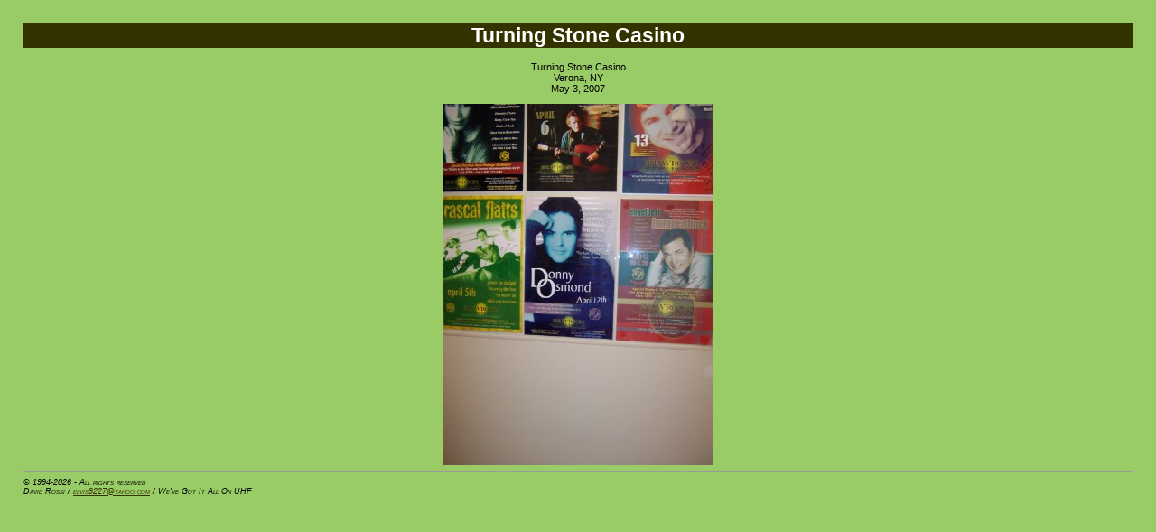

--- FILE ---
content_type: text/html
request_url: http://www.weirdalstar.com/uhf/pics/verona/verona13.html
body_size: 386
content:
<html>
<head>
<title>We've Got It All On UHF</title>
<link rel="stylesheet" href="../../mystyle.css" />
</head>
<body class="uhf">

<h1>Turning Stone Casino</h1>

<p class="venue">Turning Stone Casino<br />
Verona, NY<br />
May 3, 2007</p>

<div align="center">
<a href="../../verona.html"><img src="verona13.jpg" alt="Turning Stone Casino" align="center" vspace="0" hspace="0" border="0" width="300" height="400" /></a>
</div>

<hr size="1" align="center" />
<address><script type="text/javascript" language="javascript" src="../../copyright.js"></script><noscript>&copy; We've Got It All On UHF - All rights reserved.</noscript></address>
</body>
</html>


--- FILE ---
content_type: text/css
request_url: http://www.weirdalstar.com/uhf/mystyle.css
body_size: 1245
content:
body { 
   font-family: Verdana, Arial, Helvetica, sans-serif; 
   font-style: normal;
   font-variant : normal;
   font-weight : normal;
   font-size : small;
   color : #000000; 
   word-spacing : normal; 
   letter-spacing : normal;
   text-decoration : none; 
   text-transform : none; 
   text-align : left; 
   text-indent: 0em;
   line-height : normal;
   margin-top : 2em;
   margin-bottom : 2em;
   margin-left : 2em;
   margin-right : 2em;
}

.uhf {
   background-color : #99cc66; 
   background-image : none;
   background-repeat : repeat; 
   background-attachment : scroll; 
   scrollbar-face-color : #99cc66;
   scrollbar-track-color : #ffffff;
   scrollbar-arrow-color : #99cc66;
   scrollbar-highlight-color : #000000;
   scrollbar-3dlight-color : #000000;
   scrollbar-shadow-color : #000000;
   scrollbar-darkshadow-color : #000000;
   filter:progid:DXImageTransform.Microsoft.Gradient(endColorstr='#ffffff', startColorstr='#99cc66', gradientType='0');  
}

.27list { 
   background-color : grey; 
   background-image : url("pics/27tile.gif");
   background-repeat : repeat; 
   background-attachment : scroll; 
   scrollbar-face-color : grey;
   scrollbar-track-color : #ffffff;
   scrollbar-arrow-color : grey;
   scrollbar-highlight-color : #000000;
   scrollbar-3dlight-color : #000000;
   scrollbar-shadow-color : #000000;
   scrollbar-darkshadow-color : #000000;
}

.splash { 
   margin-top : 5em;
   margin-bottom : 5em;
   margin-left : 2em;
   margin-right : 2em;
   background-color : grey; 
   background-image : none;
   background-repeat : repeat; 
   background-attachment : scroll; 
   scrollbar-face-color : grey;
   scrollbar-track-color : #ffffff;
   scrollbar-arrow-color : grey;
   scrollbar-highlight-color : #000000;
   scrollbar-3dlight-color : #000000;
   scrollbar-shadow-color : #000000;
   scrollbar-darkshadow-color : #000000;
   filter:progid:DXImageTransform.Microsoft.Gradient(endColorstr='#000000', startColorstr='#ffffff', gradientType='0');  
}

.box { 
   background-color : #99cc66; 
   background-image : none;
   background-repeat : repeat; 
   background-attachment : scroll; 
   margin-top : 0em;
   margin-bottom : 0em;
   margin-left : 0em;
   margin-right : 0em;
   filter:progid:DXImageTransform.Microsoft.Gradient(endColorstr='#99cc66', startColorstr='#ffffff', gradientType='0'); 
}

.yb_header, .yb_header a, .yb_desc { display: none; }

.yb_date {    
   font-family: Verdana, Arial, Helvetica, sans-serif; 
   font-style: normal;
   font-variant : normal;
   font-weight : normal;
   font-size : 100%;
   color: #ffffff; 
   background-color: #333300; 
   text-align : left; 
   text-indent: 0em;
   line-height : normal;
   margin-top : 1em;
   margin-bottom : 0em;
   margin-left : 0em;
   margin-right : 0em;
}

.yb_entry { }

.yb_entry_title, .yb_entry_title a { 
   font-family: Verdana, Arial, Helvetica, sans-serif; 
   font-style: normal;
   font-variant : normal;
   font-weight : normal;
   font-size : 125%;
   text-align : left; 
   text-indent: 0em;
   line-height : normal;
   margin-top : 0em;
   margin-bottom : 0em;
   margin-left : 0em;
   margin-right : 0em;
 }

.yb_entry_author {
   font-family: Verdana, Arial, Helvetica, sans-serif; 
   font-style: normal;
   font-variant : normal;
   font-weight : normal;
   font-size : 70%; 
   text-align : left; 
   text-indent: 0em;
   line-height : normal;
   margin-top : 0em;
   margin-bottom : 0em;
   margin-left : 0em;
   margin-right : 0em;
 }

.yb_entry_content {   
   font-family: Verdana, Arial, Helvetica, sans-serif; 
   font-style: normal; 
   font-variant : normal; 
   font-weight : normal; 
   font-size : 100%; 
   text-align : left;  
   text-indent: 0em;
   line-height : normal;
   margin-top : 0em; 
   margin-bottom : 0em; 
   margin-left : 0em; 
   margin-right : 0em; 
 }

.yb_entry_comments {
   font-family: Verdana, Arial, Helvetica, sans-serif; 
   font-style: normal;
   font-variant : normal;
   font-weight : normal;
   font-size : 70%; 
   text-align : left; 
   text-indent: 0em;
   line-height : normal;
   margin-top : 0em;
   margin-bottom : 0.5em;
   margin-left : 0em;
   margin-right : 0em;
}

a:link, a:visited, a:active { 
   color: #333300; 
   text-decoration : underline; 
 }

a:hover { 
   color: #000000; 
   text-decoration : underline;
 }

.disclaimer { font-size : 70%; }

.byline { 
   font-style: italic;
   font-size : 70%;
   text-align : center;
 }

.venue { 
   font-size : 85%;
   text-align : center; 
}  

.collection { 
   font-size : 85%;
   text-align : center; 
}  

.collectionheader { 
   font-size : 150%;
   text-align : center; 
}  

.question { 
   font-size : 100%;
   font-weight : bolder;
 }

ul { 
   list-style-type : square; 
   list-style-position : outside; 
}

ol { 
   list-style-type : decimal; 
   list-style-position : outside; 
}

blockquote { font-style: italic; }

table { 
   margin-top : 1em;
   margin-bottom : 2em;
   margin-left : 0em;
   margin-right : 0em;
}

table.filter { 
   margin-top : 1em;
   margin-bottom : 2em;
   margin-left : 0em;
   margin-right : 0em;
   filter:progid:DXImageTransform.Microsoft.Gradient(endColorstr='#99cc66', startColorstr='#ffffff', gradientType='0');  
}

table.box { 
   margin-top : 0em;
   margin-bottom : 0em;
   margin-left : 0em;
   margin-right : 0em;
   font-size : 70%; 
   filter:progid:DXImageTransform.Microsoft.Gradient(endColorstr='#99cc66', startColorstr='#ffffff', gradientType='0');  
}


table.dementia { 
   margin-top : 0em;
   margin-bottom : 0em;
   margin-left : 0em;
   margin-right : 0em;
}

caption { 
   font-size : 125%;
   text-align : center; 
}  

th { font-weight : bold; }

h1 { 
   font-size : 175%;
   color: #ffffff; 
   background-color: #333300; 
   text-align : center;
 }    

h2 {
   margin-top : 0em;
   font-size : 150%;
   color: #ffffff; 
   background-color: #333300; 
   text-align : center;
 }    

h2.left {
   margin-top : 2em;
   font-size : 150%;
   color: #ffffff; 
   background-color: #333300; 
   text-align : left;
 }    

h3 { 
   font-size : 150%;
   color: #ffffff; 
   background-color: #333300; 
   text-align : center; 
}    

h4 { 
   font-size : small;
   color: #ffffff; 
   background-color: #333300; 
   text-align : center; 
 }    


h5 { 
   font-size : x-small;
   color: #ffffff; 
   background-color: #333300; 
   text-align : center; 
 }    

h6 { 
   font-size : xx-small;
   color: #ffffff; 
   background-color: #333300; 
   text-align : center; 
 }  

hr { 
   width : 100%
}  

address { font-variant : small-caps;
   font-size : 70%;
}

img { 
   padding-top : 0em;
   padding-left : 0em;
   padding-right : 0em;
   padding-bottom : 0em;
   vertical-align : baseline; 
   border : 0em;
 }

strong { 
   font-variant : small-caps;
   font-weight : bolder;
}

hr { 
   color: #339933; 
 }    




.blue_gradient {   filter:progid:DXImageTransform.Microsoft.Gradient(endColorstr='#ffffff', startColorstr='#c0cfe2', gradientType='0'); }

.counter {
  border:none;
  text-align:center;
  font-family:verdana;
  font-size:50pt;
  font-weight:bold;
  border-right-color:#FFFFFF;
  background-color: #333300;
  color: #ffffff;
}